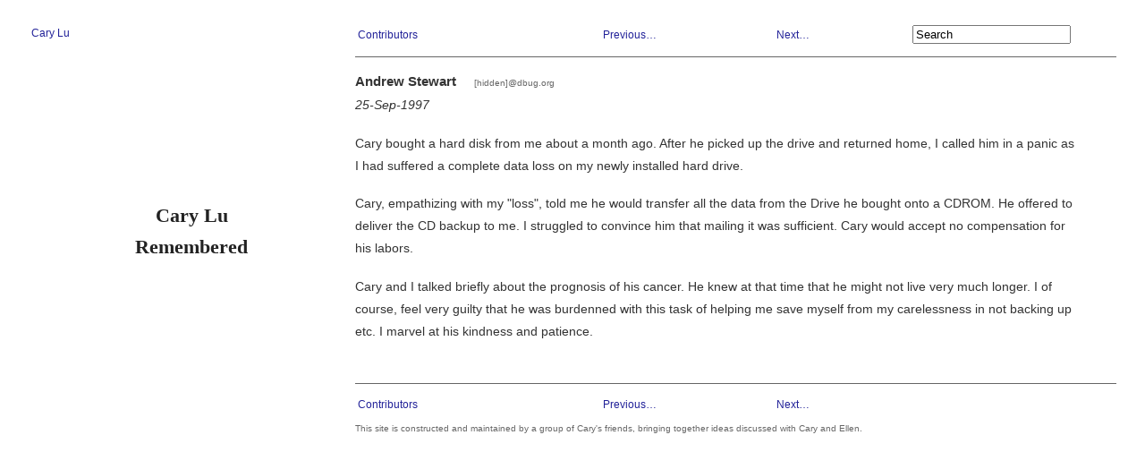

--- FILE ---
content_type: text/html; charset=UTF-8
request_url: http://www.quibble.com/carylu/107
body_size: 2210
content:
<!DOCTYPE html>
<html lang="en">
<head>
	<meta charset="utf-8" />
	<title>Cary Lu Remembered: Andrew Stewart</title>
		<style type="text/css">
		@import "carylu.css";
	</style>
</head>
<body>

<div id="pageWrapper">
	<div id="CaryCol">
		<div id="CaryColHeader">
			<a href="http://tidbits.com/carylu/">Cary Lu</a>
		</div>
		<h1>
			Cary Lu
			<br>
			Remembered
		</h1>
	</div>

	<div id="rightCol">
		<div class="nav"><ul><li><a href="http://www.quibble.com/carylu/">Contributors</a></li><li><a href="159">Previous…</a></li><li><a href="123">Next…</a></li><li><form method="post" action="/carylu/index.php" id="searchForm"><input type="text" name="searchString" size="20" value="Search"onfocus="if(this.value == 'Search') { this.value = ''; }" onblur="if(this.value == '') { this.value = 'Search'; }"> <input type="submit" style="display:none;"></form></li></ul></div><div id="rightColContent"><div class="contributorName">Andrew Stewart<span class="addr">[hidden]@dbug.org</span></div><div class="entryDate">25-Sep-1997</div><P>Cary bought a hard disk from me about a month ago. After he picked up the drive and returned home, I called him in a panic as I had suffered a complete data loss on my newly installed hard drive.</P>  <P>Cary, empathizing with my &quot;loss&quot;, told me he would transfer all the data from the Drive he bought onto a CDROM. He offered to deliver the CD backup to me. I struggled to convince him that mailing it was sufficient. Cary would accept no compensation for his labors.</P>  <P> Cary and I talked briefly about the prognosis of his cancer. He knew at that time that he might not live very much longer. I of course, feel very guilty that he was burdenned with this task of helping me save myself from my carelessness in not backing up etc. I marvel at his kindness and patience. </P></div><div class="nav"><ul><li><a href="http://www.quibble.com/carylu/">Contributors</a></li><li><a href="159">Previous…</a></li><li><a href="123">Next…</a></li><li></li></ul></div><div id="footer" class="smallPrint">This site is constructed and maintained by a group of Cary's friends, bringing together ideas discussed with Cary and Ellen.</div>	</div>

</div>
</body>
</html>


--- FILE ---
content_type: text/css
request_url: http://www.quibble.com/carylu/carylu.css
body_size: 1990
content:
/*
	Style sheet for Cary Lu Remembered memorial site
	
	2011 Geoff Duncan

*/


BODY
{
	background: #fff;
	margin: 0;
	padding: 0;
	font-family: Verdana, Helvetica, sans-serif;
	font-size: 14px;
}

#pageWrapper
{
	margin: 1em auto;
	width: 95%;
}

#CaryCol
{
	float: left;
	width: 30%;
	display: inline;
}

#CaryCol H1
{
	font-size: 1.6em;
	font-family: Times, "Times New Roman", serif;
	text-align: center;
	margin-top: 8em;
	color: #222;
	line-height: 1.6em;
}

#rightCol
{
	float: right;
	width: 70%;
	display: inline;
}

#rightColContent, #contribTable
{
	line-height: 1.8em;
	color: #333;
	border-top: 1px solid #666;
	border-bottom: 1px solid #666;
	min-height: 22em;
	padding: 1em 0 2em 0;
}

#rightColContent .contributorName
{
	font-size: 1.1em;
	font-weight: bold;
}

.addr
{
	font-size: 10px;
	font-weight: normal;
	color: #666;
	font-family: Verdana, Helvetica, sans-serif;
	padding-left: 2em;
}

#rightColContent .entryDate
{
	font-style: italic;
}

#rightColContent P
{
	margin: 1.25em 3em 1.25em auto; 
	min-width: 20em;
}

#contribTable
{
	display: table;
	width: 80%;
}
.contribRow
{
	display: table-row;
}	
	
.contribCell, .entryDateCell
{
	display: table-cell;
}

.nav UL
{
	margin: 1em 0;
	padding: 0;
}

.nav UL LI:first-child
{
	text-align: left;
}

.nav UL LI
{
	display: inline-block;
	list-style-type: none;
	text-align: right;
	min-width: 20%;
}

#searchForm
{
	margin-left: 8em;
}

#errMsg
{
	padding: 2em;
	border-top: 1px solid #ccc;
	border-bottom: 1px solid #ccc;
}

#CaryColHeader {
	margin: 1em 0;
}

#CaryColHeader A:active,
#CaryColHeader A:link,
#CaryColHeader A:visited,
.nav UL LI A:active,
.nav UL LI A:link,
.nav UL LI A:visited
{
	font-family: Verdana, Helvetica, sans-serif;
	font-size: 12px;
	color: #229;
	text-decoration: none;
	padding: 1px 3px;
}

#CaryColHeader A:hover,
.nav UL LI A:hover
{
	background:#d6d6d6;
}

.smallPrint
{
	font-size: 10px;
	font-family: Verdana, Helvetica, sans-serif;
	color:#666;
}

#footer
{
	margin-bottom: 2em;
}